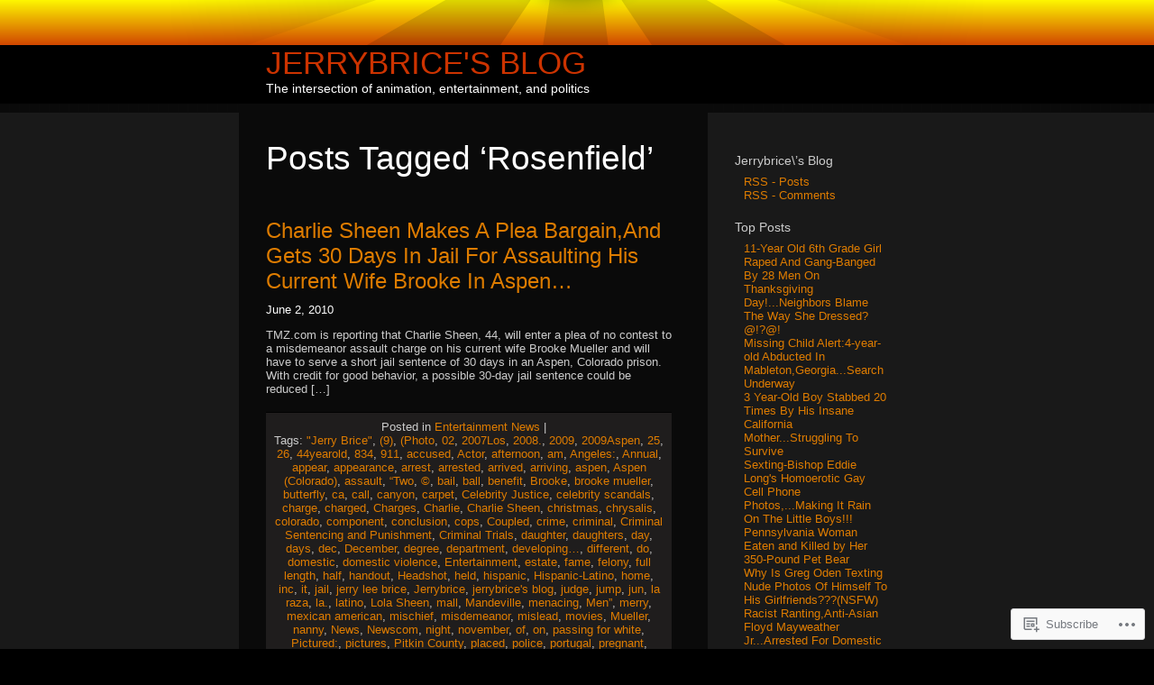

--- FILE ---
content_type: text/html; charset=UTF-8
request_url: https://jerrybrice.wordpress.com/tag/rosenfield/
body_size: 17171
content:
<!DOCTYPE html PUBLIC "-//W3C//DTD XHTML 1.0 Transitional//EN" "http://www.w3.org/TR/xhtml1/DTD/xhtml1-transitional.dtd">
<html xmlns="http://www.w3.org/1999/xhtml" lang="en">
<head profile="http://gmpg.org/xfn/11">

	<meta http-equiv="Content-Type" content="text/html; charset=UTF-8" />

	<title>Rosenfield | Jerrybrice&#039;s Blog</title>

	<link rel="stylesheet" href="https://s0.wp.com/wp-content/themes/pub/sunburn/style.css?m=1741693343i" type="text/css" media="screen" />
	<link rel="pingback" href="https://jerrybrice.wordpress.com/xmlrpc.php" />

	<style type="text/css"> @import url("https://s0.wp.com/wp-content/themes/pub/sunburn/style.css?m=1741693343i"); </style>
	<!--[if gte IE 6]> 	<link rel="stylesheet" href="https://s0.wp.com/wp-content/themes/pub/sunburn/ie.css?m=1220914719i" type="text/css" media="screen" /> <![endif]-->
	<meta name='robots' content='max-image-preview:large' />
<link rel='dns-prefetch' href='//s0.wp.com' />
<link rel="alternate" type="application/rss+xml" title="Jerrybrice&#039;s Blog &raquo; Feed" href="https://jerrybrice.wordpress.com/feed/" />
<link rel="alternate" type="application/rss+xml" title="Jerrybrice&#039;s Blog &raquo; Comments Feed" href="https://jerrybrice.wordpress.com/comments/feed/" />
<link rel="alternate" type="application/rss+xml" title="Jerrybrice&#039;s Blog &raquo; Rosenfield Tag Feed" href="https://jerrybrice.wordpress.com/tag/rosenfield/feed/" />
	<script type="text/javascript">
		/* <![CDATA[ */
		function addLoadEvent(func) {
			var oldonload = window.onload;
			if (typeof window.onload != 'function') {
				window.onload = func;
			} else {
				window.onload = function () {
					oldonload();
					func();
				}
			}
		}
		/* ]]> */
	</script>
	<style id='wp-emoji-styles-inline-css'>

	img.wp-smiley, img.emoji {
		display: inline !important;
		border: none !important;
		box-shadow: none !important;
		height: 1em !important;
		width: 1em !important;
		margin: 0 0.07em !important;
		vertical-align: -0.1em !important;
		background: none !important;
		padding: 0 !important;
	}
/*# sourceURL=wp-emoji-styles-inline-css */
</style>
<link crossorigin='anonymous' rel='stylesheet' id='all-css-2-1' href='/wp-content/plugins/gutenberg-core/v22.4.2/build/styles/block-library/style.min.css?m=1769608164i&cssminify=yes' type='text/css' media='all' />
<style id='wp-block-library-inline-css'>
.has-text-align-justify {
	text-align:justify;
}
.has-text-align-justify{text-align:justify;}

/*# sourceURL=wp-block-library-inline-css */
</style><style id='global-styles-inline-css'>
:root{--wp--preset--aspect-ratio--square: 1;--wp--preset--aspect-ratio--4-3: 4/3;--wp--preset--aspect-ratio--3-4: 3/4;--wp--preset--aspect-ratio--3-2: 3/2;--wp--preset--aspect-ratio--2-3: 2/3;--wp--preset--aspect-ratio--16-9: 16/9;--wp--preset--aspect-ratio--9-16: 9/16;--wp--preset--color--black: #000000;--wp--preset--color--cyan-bluish-gray: #abb8c3;--wp--preset--color--white: #ffffff;--wp--preset--color--pale-pink: #f78da7;--wp--preset--color--vivid-red: #cf2e2e;--wp--preset--color--luminous-vivid-orange: #ff6900;--wp--preset--color--luminous-vivid-amber: #fcb900;--wp--preset--color--light-green-cyan: #7bdcb5;--wp--preset--color--vivid-green-cyan: #00d084;--wp--preset--color--pale-cyan-blue: #8ed1fc;--wp--preset--color--vivid-cyan-blue: #0693e3;--wp--preset--color--vivid-purple: #9b51e0;--wp--preset--gradient--vivid-cyan-blue-to-vivid-purple: linear-gradient(135deg,rgb(6,147,227) 0%,rgb(155,81,224) 100%);--wp--preset--gradient--light-green-cyan-to-vivid-green-cyan: linear-gradient(135deg,rgb(122,220,180) 0%,rgb(0,208,130) 100%);--wp--preset--gradient--luminous-vivid-amber-to-luminous-vivid-orange: linear-gradient(135deg,rgb(252,185,0) 0%,rgb(255,105,0) 100%);--wp--preset--gradient--luminous-vivid-orange-to-vivid-red: linear-gradient(135deg,rgb(255,105,0) 0%,rgb(207,46,46) 100%);--wp--preset--gradient--very-light-gray-to-cyan-bluish-gray: linear-gradient(135deg,rgb(238,238,238) 0%,rgb(169,184,195) 100%);--wp--preset--gradient--cool-to-warm-spectrum: linear-gradient(135deg,rgb(74,234,220) 0%,rgb(151,120,209) 20%,rgb(207,42,186) 40%,rgb(238,44,130) 60%,rgb(251,105,98) 80%,rgb(254,248,76) 100%);--wp--preset--gradient--blush-light-purple: linear-gradient(135deg,rgb(255,206,236) 0%,rgb(152,150,240) 100%);--wp--preset--gradient--blush-bordeaux: linear-gradient(135deg,rgb(254,205,165) 0%,rgb(254,45,45) 50%,rgb(107,0,62) 100%);--wp--preset--gradient--luminous-dusk: linear-gradient(135deg,rgb(255,203,112) 0%,rgb(199,81,192) 50%,rgb(65,88,208) 100%);--wp--preset--gradient--pale-ocean: linear-gradient(135deg,rgb(255,245,203) 0%,rgb(182,227,212) 50%,rgb(51,167,181) 100%);--wp--preset--gradient--electric-grass: linear-gradient(135deg,rgb(202,248,128) 0%,rgb(113,206,126) 100%);--wp--preset--gradient--midnight: linear-gradient(135deg,rgb(2,3,129) 0%,rgb(40,116,252) 100%);--wp--preset--font-size--small: 13px;--wp--preset--font-size--medium: 20px;--wp--preset--font-size--large: 36px;--wp--preset--font-size--x-large: 42px;--wp--preset--font-family--albert-sans: 'Albert Sans', sans-serif;--wp--preset--font-family--alegreya: Alegreya, serif;--wp--preset--font-family--arvo: Arvo, serif;--wp--preset--font-family--bodoni-moda: 'Bodoni Moda', serif;--wp--preset--font-family--bricolage-grotesque: 'Bricolage Grotesque', sans-serif;--wp--preset--font-family--cabin: Cabin, sans-serif;--wp--preset--font-family--chivo: Chivo, sans-serif;--wp--preset--font-family--commissioner: Commissioner, sans-serif;--wp--preset--font-family--cormorant: Cormorant, serif;--wp--preset--font-family--courier-prime: 'Courier Prime', monospace;--wp--preset--font-family--crimson-pro: 'Crimson Pro', serif;--wp--preset--font-family--dm-mono: 'DM Mono', monospace;--wp--preset--font-family--dm-sans: 'DM Sans', sans-serif;--wp--preset--font-family--dm-serif-display: 'DM Serif Display', serif;--wp--preset--font-family--domine: Domine, serif;--wp--preset--font-family--eb-garamond: 'EB Garamond', serif;--wp--preset--font-family--epilogue: Epilogue, sans-serif;--wp--preset--font-family--fahkwang: Fahkwang, sans-serif;--wp--preset--font-family--figtree: Figtree, sans-serif;--wp--preset--font-family--fira-sans: 'Fira Sans', sans-serif;--wp--preset--font-family--fjalla-one: 'Fjalla One', sans-serif;--wp--preset--font-family--fraunces: Fraunces, serif;--wp--preset--font-family--gabarito: Gabarito, system-ui;--wp--preset--font-family--ibm-plex-mono: 'IBM Plex Mono', monospace;--wp--preset--font-family--ibm-plex-sans: 'IBM Plex Sans', sans-serif;--wp--preset--font-family--ibarra-real-nova: 'Ibarra Real Nova', serif;--wp--preset--font-family--instrument-serif: 'Instrument Serif', serif;--wp--preset--font-family--inter: Inter, sans-serif;--wp--preset--font-family--josefin-sans: 'Josefin Sans', sans-serif;--wp--preset--font-family--jost: Jost, sans-serif;--wp--preset--font-family--libre-baskerville: 'Libre Baskerville', serif;--wp--preset--font-family--libre-franklin: 'Libre Franklin', sans-serif;--wp--preset--font-family--literata: Literata, serif;--wp--preset--font-family--lora: Lora, serif;--wp--preset--font-family--merriweather: Merriweather, serif;--wp--preset--font-family--montserrat: Montserrat, sans-serif;--wp--preset--font-family--newsreader: Newsreader, serif;--wp--preset--font-family--noto-sans-mono: 'Noto Sans Mono', sans-serif;--wp--preset--font-family--nunito: Nunito, sans-serif;--wp--preset--font-family--open-sans: 'Open Sans', sans-serif;--wp--preset--font-family--overpass: Overpass, sans-serif;--wp--preset--font-family--pt-serif: 'PT Serif', serif;--wp--preset--font-family--petrona: Petrona, serif;--wp--preset--font-family--piazzolla: Piazzolla, serif;--wp--preset--font-family--playfair-display: 'Playfair Display', serif;--wp--preset--font-family--plus-jakarta-sans: 'Plus Jakarta Sans', sans-serif;--wp--preset--font-family--poppins: Poppins, sans-serif;--wp--preset--font-family--raleway: Raleway, sans-serif;--wp--preset--font-family--roboto: Roboto, sans-serif;--wp--preset--font-family--roboto-slab: 'Roboto Slab', serif;--wp--preset--font-family--rubik: Rubik, sans-serif;--wp--preset--font-family--rufina: Rufina, serif;--wp--preset--font-family--sora: Sora, sans-serif;--wp--preset--font-family--source-sans-3: 'Source Sans 3', sans-serif;--wp--preset--font-family--source-serif-4: 'Source Serif 4', serif;--wp--preset--font-family--space-mono: 'Space Mono', monospace;--wp--preset--font-family--syne: Syne, sans-serif;--wp--preset--font-family--texturina: Texturina, serif;--wp--preset--font-family--urbanist: Urbanist, sans-serif;--wp--preset--font-family--work-sans: 'Work Sans', sans-serif;--wp--preset--spacing--20: 0.44rem;--wp--preset--spacing--30: 0.67rem;--wp--preset--spacing--40: 1rem;--wp--preset--spacing--50: 1.5rem;--wp--preset--spacing--60: 2.25rem;--wp--preset--spacing--70: 3.38rem;--wp--preset--spacing--80: 5.06rem;--wp--preset--shadow--natural: 6px 6px 9px rgba(0, 0, 0, 0.2);--wp--preset--shadow--deep: 12px 12px 50px rgba(0, 0, 0, 0.4);--wp--preset--shadow--sharp: 6px 6px 0px rgba(0, 0, 0, 0.2);--wp--preset--shadow--outlined: 6px 6px 0px -3px rgb(255, 255, 255), 6px 6px rgb(0, 0, 0);--wp--preset--shadow--crisp: 6px 6px 0px rgb(0, 0, 0);}:where(body) { margin: 0; }:where(.is-layout-flex){gap: 0.5em;}:where(.is-layout-grid){gap: 0.5em;}body .is-layout-flex{display: flex;}.is-layout-flex{flex-wrap: wrap;align-items: center;}.is-layout-flex > :is(*, div){margin: 0;}body .is-layout-grid{display: grid;}.is-layout-grid > :is(*, div){margin: 0;}body{padding-top: 0px;padding-right: 0px;padding-bottom: 0px;padding-left: 0px;}:root :where(.wp-element-button, .wp-block-button__link){background-color: #32373c;border-width: 0;color: #fff;font-family: inherit;font-size: inherit;font-style: inherit;font-weight: inherit;letter-spacing: inherit;line-height: inherit;padding-top: calc(0.667em + 2px);padding-right: calc(1.333em + 2px);padding-bottom: calc(0.667em + 2px);padding-left: calc(1.333em + 2px);text-decoration: none;text-transform: inherit;}.has-black-color{color: var(--wp--preset--color--black) !important;}.has-cyan-bluish-gray-color{color: var(--wp--preset--color--cyan-bluish-gray) !important;}.has-white-color{color: var(--wp--preset--color--white) !important;}.has-pale-pink-color{color: var(--wp--preset--color--pale-pink) !important;}.has-vivid-red-color{color: var(--wp--preset--color--vivid-red) !important;}.has-luminous-vivid-orange-color{color: var(--wp--preset--color--luminous-vivid-orange) !important;}.has-luminous-vivid-amber-color{color: var(--wp--preset--color--luminous-vivid-amber) !important;}.has-light-green-cyan-color{color: var(--wp--preset--color--light-green-cyan) !important;}.has-vivid-green-cyan-color{color: var(--wp--preset--color--vivid-green-cyan) !important;}.has-pale-cyan-blue-color{color: var(--wp--preset--color--pale-cyan-blue) !important;}.has-vivid-cyan-blue-color{color: var(--wp--preset--color--vivid-cyan-blue) !important;}.has-vivid-purple-color{color: var(--wp--preset--color--vivid-purple) !important;}.has-black-background-color{background-color: var(--wp--preset--color--black) !important;}.has-cyan-bluish-gray-background-color{background-color: var(--wp--preset--color--cyan-bluish-gray) !important;}.has-white-background-color{background-color: var(--wp--preset--color--white) !important;}.has-pale-pink-background-color{background-color: var(--wp--preset--color--pale-pink) !important;}.has-vivid-red-background-color{background-color: var(--wp--preset--color--vivid-red) !important;}.has-luminous-vivid-orange-background-color{background-color: var(--wp--preset--color--luminous-vivid-orange) !important;}.has-luminous-vivid-amber-background-color{background-color: var(--wp--preset--color--luminous-vivid-amber) !important;}.has-light-green-cyan-background-color{background-color: var(--wp--preset--color--light-green-cyan) !important;}.has-vivid-green-cyan-background-color{background-color: var(--wp--preset--color--vivid-green-cyan) !important;}.has-pale-cyan-blue-background-color{background-color: var(--wp--preset--color--pale-cyan-blue) !important;}.has-vivid-cyan-blue-background-color{background-color: var(--wp--preset--color--vivid-cyan-blue) !important;}.has-vivid-purple-background-color{background-color: var(--wp--preset--color--vivid-purple) !important;}.has-black-border-color{border-color: var(--wp--preset--color--black) !important;}.has-cyan-bluish-gray-border-color{border-color: var(--wp--preset--color--cyan-bluish-gray) !important;}.has-white-border-color{border-color: var(--wp--preset--color--white) !important;}.has-pale-pink-border-color{border-color: var(--wp--preset--color--pale-pink) !important;}.has-vivid-red-border-color{border-color: var(--wp--preset--color--vivid-red) !important;}.has-luminous-vivid-orange-border-color{border-color: var(--wp--preset--color--luminous-vivid-orange) !important;}.has-luminous-vivid-amber-border-color{border-color: var(--wp--preset--color--luminous-vivid-amber) !important;}.has-light-green-cyan-border-color{border-color: var(--wp--preset--color--light-green-cyan) !important;}.has-vivid-green-cyan-border-color{border-color: var(--wp--preset--color--vivid-green-cyan) !important;}.has-pale-cyan-blue-border-color{border-color: var(--wp--preset--color--pale-cyan-blue) !important;}.has-vivid-cyan-blue-border-color{border-color: var(--wp--preset--color--vivid-cyan-blue) !important;}.has-vivid-purple-border-color{border-color: var(--wp--preset--color--vivid-purple) !important;}.has-vivid-cyan-blue-to-vivid-purple-gradient-background{background: var(--wp--preset--gradient--vivid-cyan-blue-to-vivid-purple) !important;}.has-light-green-cyan-to-vivid-green-cyan-gradient-background{background: var(--wp--preset--gradient--light-green-cyan-to-vivid-green-cyan) !important;}.has-luminous-vivid-amber-to-luminous-vivid-orange-gradient-background{background: var(--wp--preset--gradient--luminous-vivid-amber-to-luminous-vivid-orange) !important;}.has-luminous-vivid-orange-to-vivid-red-gradient-background{background: var(--wp--preset--gradient--luminous-vivid-orange-to-vivid-red) !important;}.has-very-light-gray-to-cyan-bluish-gray-gradient-background{background: var(--wp--preset--gradient--very-light-gray-to-cyan-bluish-gray) !important;}.has-cool-to-warm-spectrum-gradient-background{background: var(--wp--preset--gradient--cool-to-warm-spectrum) !important;}.has-blush-light-purple-gradient-background{background: var(--wp--preset--gradient--blush-light-purple) !important;}.has-blush-bordeaux-gradient-background{background: var(--wp--preset--gradient--blush-bordeaux) !important;}.has-luminous-dusk-gradient-background{background: var(--wp--preset--gradient--luminous-dusk) !important;}.has-pale-ocean-gradient-background{background: var(--wp--preset--gradient--pale-ocean) !important;}.has-electric-grass-gradient-background{background: var(--wp--preset--gradient--electric-grass) !important;}.has-midnight-gradient-background{background: var(--wp--preset--gradient--midnight) !important;}.has-small-font-size{font-size: var(--wp--preset--font-size--small) !important;}.has-medium-font-size{font-size: var(--wp--preset--font-size--medium) !important;}.has-large-font-size{font-size: var(--wp--preset--font-size--large) !important;}.has-x-large-font-size{font-size: var(--wp--preset--font-size--x-large) !important;}.has-albert-sans-font-family{font-family: var(--wp--preset--font-family--albert-sans) !important;}.has-alegreya-font-family{font-family: var(--wp--preset--font-family--alegreya) !important;}.has-arvo-font-family{font-family: var(--wp--preset--font-family--arvo) !important;}.has-bodoni-moda-font-family{font-family: var(--wp--preset--font-family--bodoni-moda) !important;}.has-bricolage-grotesque-font-family{font-family: var(--wp--preset--font-family--bricolage-grotesque) !important;}.has-cabin-font-family{font-family: var(--wp--preset--font-family--cabin) !important;}.has-chivo-font-family{font-family: var(--wp--preset--font-family--chivo) !important;}.has-commissioner-font-family{font-family: var(--wp--preset--font-family--commissioner) !important;}.has-cormorant-font-family{font-family: var(--wp--preset--font-family--cormorant) !important;}.has-courier-prime-font-family{font-family: var(--wp--preset--font-family--courier-prime) !important;}.has-crimson-pro-font-family{font-family: var(--wp--preset--font-family--crimson-pro) !important;}.has-dm-mono-font-family{font-family: var(--wp--preset--font-family--dm-mono) !important;}.has-dm-sans-font-family{font-family: var(--wp--preset--font-family--dm-sans) !important;}.has-dm-serif-display-font-family{font-family: var(--wp--preset--font-family--dm-serif-display) !important;}.has-domine-font-family{font-family: var(--wp--preset--font-family--domine) !important;}.has-eb-garamond-font-family{font-family: var(--wp--preset--font-family--eb-garamond) !important;}.has-epilogue-font-family{font-family: var(--wp--preset--font-family--epilogue) !important;}.has-fahkwang-font-family{font-family: var(--wp--preset--font-family--fahkwang) !important;}.has-figtree-font-family{font-family: var(--wp--preset--font-family--figtree) !important;}.has-fira-sans-font-family{font-family: var(--wp--preset--font-family--fira-sans) !important;}.has-fjalla-one-font-family{font-family: var(--wp--preset--font-family--fjalla-one) !important;}.has-fraunces-font-family{font-family: var(--wp--preset--font-family--fraunces) !important;}.has-gabarito-font-family{font-family: var(--wp--preset--font-family--gabarito) !important;}.has-ibm-plex-mono-font-family{font-family: var(--wp--preset--font-family--ibm-plex-mono) !important;}.has-ibm-plex-sans-font-family{font-family: var(--wp--preset--font-family--ibm-plex-sans) !important;}.has-ibarra-real-nova-font-family{font-family: var(--wp--preset--font-family--ibarra-real-nova) !important;}.has-instrument-serif-font-family{font-family: var(--wp--preset--font-family--instrument-serif) !important;}.has-inter-font-family{font-family: var(--wp--preset--font-family--inter) !important;}.has-josefin-sans-font-family{font-family: var(--wp--preset--font-family--josefin-sans) !important;}.has-jost-font-family{font-family: var(--wp--preset--font-family--jost) !important;}.has-libre-baskerville-font-family{font-family: var(--wp--preset--font-family--libre-baskerville) !important;}.has-libre-franklin-font-family{font-family: var(--wp--preset--font-family--libre-franklin) !important;}.has-literata-font-family{font-family: var(--wp--preset--font-family--literata) !important;}.has-lora-font-family{font-family: var(--wp--preset--font-family--lora) !important;}.has-merriweather-font-family{font-family: var(--wp--preset--font-family--merriweather) !important;}.has-montserrat-font-family{font-family: var(--wp--preset--font-family--montserrat) !important;}.has-newsreader-font-family{font-family: var(--wp--preset--font-family--newsreader) !important;}.has-noto-sans-mono-font-family{font-family: var(--wp--preset--font-family--noto-sans-mono) !important;}.has-nunito-font-family{font-family: var(--wp--preset--font-family--nunito) !important;}.has-open-sans-font-family{font-family: var(--wp--preset--font-family--open-sans) !important;}.has-overpass-font-family{font-family: var(--wp--preset--font-family--overpass) !important;}.has-pt-serif-font-family{font-family: var(--wp--preset--font-family--pt-serif) !important;}.has-petrona-font-family{font-family: var(--wp--preset--font-family--petrona) !important;}.has-piazzolla-font-family{font-family: var(--wp--preset--font-family--piazzolla) !important;}.has-playfair-display-font-family{font-family: var(--wp--preset--font-family--playfair-display) !important;}.has-plus-jakarta-sans-font-family{font-family: var(--wp--preset--font-family--plus-jakarta-sans) !important;}.has-poppins-font-family{font-family: var(--wp--preset--font-family--poppins) !important;}.has-raleway-font-family{font-family: var(--wp--preset--font-family--raleway) !important;}.has-roboto-font-family{font-family: var(--wp--preset--font-family--roboto) !important;}.has-roboto-slab-font-family{font-family: var(--wp--preset--font-family--roboto-slab) !important;}.has-rubik-font-family{font-family: var(--wp--preset--font-family--rubik) !important;}.has-rufina-font-family{font-family: var(--wp--preset--font-family--rufina) !important;}.has-sora-font-family{font-family: var(--wp--preset--font-family--sora) !important;}.has-source-sans-3-font-family{font-family: var(--wp--preset--font-family--source-sans-3) !important;}.has-source-serif-4-font-family{font-family: var(--wp--preset--font-family--source-serif-4) !important;}.has-space-mono-font-family{font-family: var(--wp--preset--font-family--space-mono) !important;}.has-syne-font-family{font-family: var(--wp--preset--font-family--syne) !important;}.has-texturina-font-family{font-family: var(--wp--preset--font-family--texturina) !important;}.has-urbanist-font-family{font-family: var(--wp--preset--font-family--urbanist) !important;}.has-work-sans-font-family{font-family: var(--wp--preset--font-family--work-sans) !important;}
/*# sourceURL=global-styles-inline-css */
</style>

<style id='classic-theme-styles-inline-css'>
.wp-block-button__link{background-color:#32373c;border-radius:9999px;box-shadow:none;color:#fff;font-size:1.125em;padding:calc(.667em + 2px) calc(1.333em + 2px);text-decoration:none}.wp-block-file__button{background:#32373c;color:#fff}.wp-block-accordion-heading{margin:0}.wp-block-accordion-heading__toggle{background-color:inherit!important;color:inherit!important}.wp-block-accordion-heading__toggle:not(:focus-visible){outline:none}.wp-block-accordion-heading__toggle:focus,.wp-block-accordion-heading__toggle:hover{background-color:inherit!important;border:none;box-shadow:none;color:inherit;padding:var(--wp--preset--spacing--20,1em) 0;text-decoration:none}.wp-block-accordion-heading__toggle:focus-visible{outline:auto;outline-offset:0}
/*# sourceURL=/wp-content/plugins/gutenberg-core/v22.4.2/build/styles/block-library/classic.min.css */
</style>
<link crossorigin='anonymous' rel='stylesheet' id='all-css-4-1' href='/_static/??-eJx9j8EOwiAMhl/IQphG58H4LIxVRCkQylx8e7uLzssuTf/m+5pWzwVcTg1T0yVOPiTWLg8xuyfrTpleGeBAJSJUfKmDHgO3LwHc3hGVY97p1SKa4Lerosyp2LYQhGOwGJEE29LmIg4MQ6nIDFIpTATtLiJveRXlMC+t10Kt4pbkMYO8Y1vI6S/ALdpQF/VKF3PsTb/vuvPp8QGGwHIv&cssminify=yes' type='text/css' media='all' />
<style id='jetpack-global-styles-frontend-style-inline-css'>
:root { --font-headings: unset; --font-base: unset; --font-headings-default: -apple-system,BlinkMacSystemFont,"Segoe UI",Roboto,Oxygen-Sans,Ubuntu,Cantarell,"Helvetica Neue",sans-serif; --font-base-default: -apple-system,BlinkMacSystemFont,"Segoe UI",Roboto,Oxygen-Sans,Ubuntu,Cantarell,"Helvetica Neue",sans-serif;}
/*# sourceURL=jetpack-global-styles-frontend-style-inline-css */
</style>
<link crossorigin='anonymous' rel='stylesheet' id='all-css-6-1' href='/wp-content/themes/h4/global.css?m=1420737423i&cssminify=yes' type='text/css' media='all' />
<script type="text/javascript" id="wpcom-actionbar-placeholder-js-extra">
/* <![CDATA[ */
var actionbardata = {"siteID":"9671072","postID":"0","siteURL":"https://jerrybrice.wordpress.com","xhrURL":"https://jerrybrice.wordpress.com/wp-admin/admin-ajax.php","nonce":"5052146ce4","isLoggedIn":"","statusMessage":"","subsEmailDefault":"instantly","proxyScriptUrl":"https://s0.wp.com/wp-content/js/wpcom-proxy-request.js?m=1513050504i&amp;ver=20211021","i18n":{"followedText":"New posts from this site will now appear in your \u003Ca href=\"https://wordpress.com/reader\"\u003EReader\u003C/a\u003E","foldBar":"Collapse this bar","unfoldBar":"Expand this bar","shortLinkCopied":"Shortlink copied to clipboard."}};
//# sourceURL=wpcom-actionbar-placeholder-js-extra
/* ]]> */
</script>
<script type="text/javascript" id="jetpack-mu-wpcom-settings-js-before">
/* <![CDATA[ */
var JETPACK_MU_WPCOM_SETTINGS = {"assetsUrl":"https://s0.wp.com/wp-content/mu-plugins/jetpack-mu-wpcom-plugin/sun/jetpack_vendor/automattic/jetpack-mu-wpcom/src/build/"};
//# sourceURL=jetpack-mu-wpcom-settings-js-before
/* ]]> */
</script>
<script crossorigin='anonymous' type='text/javascript'  src='/wp-content/js/rlt-proxy.js?m=1720530689i'></script>
<script type="text/javascript" id="rlt-proxy-js-after">
/* <![CDATA[ */
	rltInitialize( {"token":null,"iframeOrigins":["https:\/\/widgets.wp.com"]} );
//# sourceURL=rlt-proxy-js-after
/* ]]> */
</script>
<link rel="EditURI" type="application/rsd+xml" title="RSD" href="https://jerrybrice.wordpress.com/xmlrpc.php?rsd" />
<meta name="generator" content="WordPress.com" />

<!-- Jetpack Open Graph Tags -->
<meta property="og:type" content="website" />
<meta property="og:title" content="Rosenfield &#8211; Jerrybrice&#039;s Blog" />
<meta property="og:url" content="https://jerrybrice.wordpress.com/tag/rosenfield/" />
<meta property="og:site_name" content="Jerrybrice&#039;s Blog" />
<meta property="og:image" content="https://s0.wp.com/i/blank.jpg?m=1383295312i" />
<meta property="og:image:width" content="200" />
<meta property="og:image:height" content="200" />
<meta property="og:image:alt" content="" />
<meta property="og:locale" content="en_US" />
<meta property="fb:app_id" content="249643311490" />

<!-- End Jetpack Open Graph Tags -->
<link rel="shortcut icon" type="image/x-icon" href="https://s0.wp.com/i/favicon.ico?m=1713425267i" sizes="16x16 24x24 32x32 48x48" />
<link rel="icon" type="image/x-icon" href="https://s0.wp.com/i/favicon.ico?m=1713425267i" sizes="16x16 24x24 32x32 48x48" />
<link rel="apple-touch-icon" href="https://s0.wp.com/i/webclip.png?m=1713868326i" />
<link rel='openid.server' href='https://jerrybrice.wordpress.com/?openidserver=1' />
<link rel='openid.delegate' href='https://jerrybrice.wordpress.com/' />
<link rel="search" type="application/opensearchdescription+xml" href="https://jerrybrice.wordpress.com/osd.xml" title="Jerrybrice&#039;s Blog" />
<link rel="search" type="application/opensearchdescription+xml" href="https://s1.wp.com/opensearch.xml" title="WordPress.com" />
		<style id="wpcom-hotfix-masterbar-style">
			@media screen and (min-width: 783px) {
				#wpadminbar .quicklinks li#wp-admin-bar-my-account.with-avatar > a img {
					margin-top: 5px;
				}
			}
		</style>
		<meta name="description" content="Posts about Rosenfield written by jerrybrice" />
<link crossorigin='anonymous' rel='stylesheet' id='all-css-0-3' href='/_static/??-eJyNzMsKAjEMheEXshPqBXUhPoo4bRgytmkwCYNvbwdm487d+eDwwyIhNTZkg+pBik/ECjOaPNNrM6gz1Ja9oMJCeUJTsCZBmval9ik4JNUd/F17ECcYnUruHDW9SYxa//5oqMRr+F5v8Xw6XC/xGPfzF3aEQ7Q=&cssminify=yes' type='text/css' media='all' />
</head>
<body class="archive tag tag-rosenfield tag-17531232 wp-theme-pubsunburn customizer-styles-applied jetpack-reblog-enabled">

	<div id="bg_maker">
	
		<div id="wrapper">

			<div id="header_sun"></div>

			<div id="header_text">
				<h1><a href="https://jerrybrice.wordpress.com/">Jerrybrice&#039;s Blog</a><br />
				<span class="description">The intersection of animation, entertainment, and politics</span></h1>
			</div>

	<div id="content" class="sanda">

		
						<h2 class="pagetitle">Posts Tagged &lsquo;<span>Rosenfield</span>&rsquo;</h2>

 	  	

		<div class="navigation">
			<div class="alignleft"></div>
			<div class="alignright"></div>
		</div>

				<div class="post-3786 post type-post status-publish format-standard hentry category-entertainment-news tag-jerry-brice tag-54961 tag-photo tag-71578 tag-2007los tag-18856 tag-63415 tag-2009aspen tag-97748 tag-249875 tag-44yearold tag-2594392 tag-8239 tag-accused tag-actor tag-afternoon tag-am tag-angeles tag-annual tag-appear tag-appearance tag-arrest tag-arrested tag-arrived tag-arriving tag-aspen tag-aspen-colorado tag-assault tag-two tag-33852 tag-bail tag-ball tag-benefit tag-brooke tag-brooke-mueller tag-butterfly tag-ca tag-call tag-canyon tag-carpet tag-celebrity-justice tag-celebrity-scandals tag-charge tag-charged tag-charges tag-charlie tag-charlie-sheen tag-christmas tag-chrysalis tag-colorado tag-component tag-conclusion tag-cops tag-coupled tag-crime tag-criminal tag-criminal-sentencing-and-punishment tag-criminal-trials tag-daughter tag-daughters tag-day tag-days tag-dec tag-december tag-degree tag-department tag-developing tag-different tag-do tag-domestic tag-domestic-violence tag-entertainment tag-estate tag-fame tag-felony tag-full-length tag-half tag-handout tag-headshot tag-held tag-hispanic tag-hispanic-latino tag-home tag-inc tag-it tag-jail tag-jerry-lee-brice tag-jerrybrice tag-jerrybrices-blog tag-judge tag-jump tag-jun tag-la-raza tag-la tag-latino tag-lola-sheen tag-mall tag-mandeville tag-menacing tag-men tag-merry tag-mexican-american tag-mischief tag-misdemeanor tag-mislead tag-movies tag-mueller tag-nanny tag-news tag-newscom tag-night tag-november tag-of tag-on tag-passing-for-white tag-pictured tag-pictures tag-pitkin-county tag-placed tag-police tag-portugal tag-pregnant tag-private tag-publicist tag-reality tag-red tag-released tag-responded tag-return tag-rosenfield tag-sam-sheen tag-say tag-says tag-scandals tag-second tag-seconddegree tag-seen tag-sheen tag-sheens tag-shopping tag-shoving tag-sight tag-sixth tag-stan tag-star tag-story tag-sunday tag-suspicions tag-the tag-the-aspen-times tag-three tag-today tag-two-and-a-half-men tag-upcoming tag-upiaspen tag-urban-crime tag-usa tag-usacharlie tag-violence tag-wasnt tag-when tag-wife tag-zkpa tag-zumapress">
				<h3 id="post-3786"><a href="https://jerrybrice.wordpress.com/2010/06/02/charlie-sheen-makes-a-plea-bargainand-gets-30-days-in-jail-for-assaulting-his-current-wife-brooke-in-aspen/" rel="bookmark">Charlie Sheen Makes A Plea Bargain,And Gets 30 Days In Jail For Assaulting His Current Wife Brooke In&nbsp;Aspen&#8230;</a></h3>
				<small>June 2, 2010</small>

				<div class="entry">
					<p>TMZ.com is reporting that Charlie Sheen, 44, will enter a plea of no contest to a misdemeanor assault charge on his current wife Brooke Mueller and will have to serve a short jail sentence of 30 days in an Aspen, Colorado prison. With credit for good behavior, a possible 30-day jail sentence could be reduced [&hellip;]</p>
				</div>

				<p class="postmetadata">
					Posted in <a href="https://jerrybrice.wordpress.com/category/entertainment-news/" rel="category tag">Entertainment News</a>&nbsp;|&nbsp;
					&nbsp;
					<br />
					Tags: <a href="https://jerrybrice.wordpress.com/tag/jerry-brice/" rel="tag">"Jerry Brice"</a>, <a href="https://jerrybrice.wordpress.com/tag/9/" rel="tag">(9)</a>, <a href="https://jerrybrice.wordpress.com/tag/photo/" rel="tag">(Photo</a>, <a href="https://jerrybrice.wordpress.com/tag/02/" rel="tag">02</a>, <a href="https://jerrybrice.wordpress.com/tag/2007los/" rel="tag">2007Los</a>, <a href="https://jerrybrice.wordpress.com/tag/2008/" rel="tag">2008.</a>, <a href="https://jerrybrice.wordpress.com/tag/2009/" rel="tag">2009</a>, <a href="https://jerrybrice.wordpress.com/tag/2009aspen/" rel="tag">2009Aspen</a>, <a href="https://jerrybrice.wordpress.com/tag/25/" rel="tag">25</a>, <a href="https://jerrybrice.wordpress.com/tag/26/" rel="tag">26</a>, <a href="https://jerrybrice.wordpress.com/tag/44yearold/" rel="tag">44yearold</a>, <a href="https://jerrybrice.wordpress.com/tag/834/" rel="tag">834</a>, <a href="https://jerrybrice.wordpress.com/tag/911/" rel="tag">911</a>, <a href="https://jerrybrice.wordpress.com/tag/accused/" rel="tag">accused</a>, <a href="https://jerrybrice.wordpress.com/tag/actor/" rel="tag">Actor</a>, <a href="https://jerrybrice.wordpress.com/tag/afternoon/" rel="tag">afternoon</a>, <a href="https://jerrybrice.wordpress.com/tag/am/" rel="tag">am</a>, <a href="https://jerrybrice.wordpress.com/tag/angeles/" rel="tag">Angeles:</a>, <a href="https://jerrybrice.wordpress.com/tag/annual/" rel="tag">Annual</a>, <a href="https://jerrybrice.wordpress.com/tag/appear/" rel="tag">appear</a>, <a href="https://jerrybrice.wordpress.com/tag/appearance/" rel="tag">appearance</a>, <a href="https://jerrybrice.wordpress.com/tag/arrest/" rel="tag">arrest</a>, <a href="https://jerrybrice.wordpress.com/tag/arrested/" rel="tag">arrested</a>, <a href="https://jerrybrice.wordpress.com/tag/arrived/" rel="tag">arrived</a>, <a href="https://jerrybrice.wordpress.com/tag/arriving/" rel="tag">arriving</a>, <a href="https://jerrybrice.wordpress.com/tag/aspen/" rel="tag">aspen</a>, <a href="https://jerrybrice.wordpress.com/tag/aspen-colorado/" rel="tag">Aspen (Colorado)</a>, <a href="https://jerrybrice.wordpress.com/tag/assault/" rel="tag">assault</a>, <a href="https://jerrybrice.wordpress.com/tag/%e2%80%9ctwo/" rel="tag">“Two</a>, <a href="https://jerrybrice.wordpress.com/tag/%c2%a9/" rel="tag">©</a>, <a href="https://jerrybrice.wordpress.com/tag/bail/" rel="tag">bail</a>, <a href="https://jerrybrice.wordpress.com/tag/ball/" rel="tag">ball</a>, <a href="https://jerrybrice.wordpress.com/tag/benefit/" rel="tag">benefit</a>, <a href="https://jerrybrice.wordpress.com/tag/brooke/" rel="tag">Brooke</a>, <a href="https://jerrybrice.wordpress.com/tag/brooke-mueller/" rel="tag">brooke mueller</a>, <a href="https://jerrybrice.wordpress.com/tag/butterfly/" rel="tag">butterfly</a>, <a href="https://jerrybrice.wordpress.com/tag/ca/" rel="tag">ca</a>, <a href="https://jerrybrice.wordpress.com/tag/call/" rel="tag">call</a>, <a href="https://jerrybrice.wordpress.com/tag/canyon/" rel="tag">canyon</a>, <a href="https://jerrybrice.wordpress.com/tag/carpet/" rel="tag">carpet</a>, <a href="https://jerrybrice.wordpress.com/tag/celebrity-justice/" rel="tag">Celebrity Justice</a>, <a href="https://jerrybrice.wordpress.com/tag/celebrity-scandals/" rel="tag">celebrity scandals</a>, <a href="https://jerrybrice.wordpress.com/tag/charge/" rel="tag">charge</a>, <a href="https://jerrybrice.wordpress.com/tag/charged/" rel="tag">charged</a>, <a href="https://jerrybrice.wordpress.com/tag/charges/" rel="tag">Charges</a>, <a href="https://jerrybrice.wordpress.com/tag/charlie/" rel="tag">Charlie</a>, <a href="https://jerrybrice.wordpress.com/tag/charlie-sheen/" rel="tag">Charlie Sheen</a>, <a href="https://jerrybrice.wordpress.com/tag/christmas/" rel="tag">christmas</a>, <a href="https://jerrybrice.wordpress.com/tag/chrysalis/" rel="tag">chrysalis</a>, <a href="https://jerrybrice.wordpress.com/tag/colorado/" rel="tag">colorado</a>, <a href="https://jerrybrice.wordpress.com/tag/component/" rel="tag">component</a>, <a href="https://jerrybrice.wordpress.com/tag/conclusion/" rel="tag">conclusion</a>, <a href="https://jerrybrice.wordpress.com/tag/cops/" rel="tag">cops</a>, <a href="https://jerrybrice.wordpress.com/tag/coupled/" rel="tag">Coupled</a>, <a href="https://jerrybrice.wordpress.com/tag/crime/" rel="tag">crime</a>, <a href="https://jerrybrice.wordpress.com/tag/criminal/" rel="tag">criminal</a>, <a href="https://jerrybrice.wordpress.com/tag/criminal-sentencing-and-punishment/" rel="tag">Criminal Sentencing and Punishment</a>, <a href="https://jerrybrice.wordpress.com/tag/criminal-trials/" rel="tag">Criminal Trials</a>, <a href="https://jerrybrice.wordpress.com/tag/daughter/" rel="tag">daughter</a>, <a href="https://jerrybrice.wordpress.com/tag/daughters/" rel="tag">daughters</a>, <a href="https://jerrybrice.wordpress.com/tag/day/" rel="tag">day</a>, <a href="https://jerrybrice.wordpress.com/tag/days/" rel="tag">days</a>, <a href="https://jerrybrice.wordpress.com/tag/dec/" rel="tag">dec</a>, <a href="https://jerrybrice.wordpress.com/tag/december/" rel="tag">December</a>, <a href="https://jerrybrice.wordpress.com/tag/degree/" rel="tag">degree</a>, <a href="https://jerrybrice.wordpress.com/tag/department/" rel="tag">department</a>, <a href="https://jerrybrice.wordpress.com/tag/developing%e2%80%a6/" rel="tag">developing…</a>, <a href="https://jerrybrice.wordpress.com/tag/different/" rel="tag">different</a>, <a href="https://jerrybrice.wordpress.com/tag/do/" rel="tag">do</a>, <a href="https://jerrybrice.wordpress.com/tag/domestic/" rel="tag">domestic</a>, <a href="https://jerrybrice.wordpress.com/tag/domestic-violence/" rel="tag">domestic violence</a>, <a href="https://jerrybrice.wordpress.com/tag/entertainment/" rel="tag">Entertainment</a>, <a href="https://jerrybrice.wordpress.com/tag/estate/" rel="tag">estate</a>, <a href="https://jerrybrice.wordpress.com/tag/fame/" rel="tag">fame</a>, <a href="https://jerrybrice.wordpress.com/tag/felony/" rel="tag">felony</a>, <a href="https://jerrybrice.wordpress.com/tag/full-length/" rel="tag">full length</a>, <a href="https://jerrybrice.wordpress.com/tag/half/" rel="tag">half</a>, <a href="https://jerrybrice.wordpress.com/tag/handout/" rel="tag">handout</a>, <a href="https://jerrybrice.wordpress.com/tag/headshot/" rel="tag">Headshot</a>, <a href="https://jerrybrice.wordpress.com/tag/held/" rel="tag">held</a>, <a href="https://jerrybrice.wordpress.com/tag/hispanic/" rel="tag">hispanic</a>, <a href="https://jerrybrice.wordpress.com/tag/hispanic-latino/" rel="tag">Hispanic-Latino</a>, <a href="https://jerrybrice.wordpress.com/tag/home/" rel="tag">home</a>, <a href="https://jerrybrice.wordpress.com/tag/inc/" rel="tag">inc</a>, <a href="https://jerrybrice.wordpress.com/tag/it/" rel="tag">it</a>, <a href="https://jerrybrice.wordpress.com/tag/jail/" rel="tag">jail</a>, <a href="https://jerrybrice.wordpress.com/tag/jerry-lee-brice/" rel="tag">jerry lee brice</a>, <a href="https://jerrybrice.wordpress.com/tag/jerrybrice/" rel="tag">Jerrybrice</a>, <a href="https://jerrybrice.wordpress.com/tag/jerrybrices-blog/" rel="tag">jerrybrice's blog</a>, <a href="https://jerrybrice.wordpress.com/tag/judge/" rel="tag">judge</a>, <a href="https://jerrybrice.wordpress.com/tag/jump/" rel="tag">jump</a>, <a href="https://jerrybrice.wordpress.com/tag/jun/" rel="tag">jun</a>, <a href="https://jerrybrice.wordpress.com/tag/la-raza/" rel="tag">la raza</a>, <a href="https://jerrybrice.wordpress.com/tag/la/" rel="tag">la.</a>, <a href="https://jerrybrice.wordpress.com/tag/latino/" rel="tag">latino</a>, <a href="https://jerrybrice.wordpress.com/tag/lola-sheen/" rel="tag">Lola Sheen</a>, <a href="https://jerrybrice.wordpress.com/tag/mall/" rel="tag">mall</a>, <a href="https://jerrybrice.wordpress.com/tag/mandeville/" rel="tag">Mandeville</a>, <a href="https://jerrybrice.wordpress.com/tag/menacing/" rel="tag">menacing</a>, <a href="https://jerrybrice.wordpress.com/tag/men%e2%80%9d/" rel="tag">Men”</a>, <a href="https://jerrybrice.wordpress.com/tag/merry/" rel="tag">merry</a>, <a href="https://jerrybrice.wordpress.com/tag/mexican-american/" rel="tag">mexican american</a>, <a href="https://jerrybrice.wordpress.com/tag/mischief/" rel="tag">mischief</a>, <a href="https://jerrybrice.wordpress.com/tag/misdemeanor/" rel="tag">misdemeanor</a>, <a href="https://jerrybrice.wordpress.com/tag/mislead/" rel="tag">mislead</a>, <a href="https://jerrybrice.wordpress.com/tag/movies/" rel="tag">movies</a>, <a href="https://jerrybrice.wordpress.com/tag/mueller/" rel="tag">Mueller</a>, <a href="https://jerrybrice.wordpress.com/tag/nanny/" rel="tag">nanny</a>, <a href="https://jerrybrice.wordpress.com/tag/news/" rel="tag">News</a>, <a href="https://jerrybrice.wordpress.com/tag/newscom/" rel="tag">Newscom</a>, <a href="https://jerrybrice.wordpress.com/tag/night/" rel="tag">night</a>, <a href="https://jerrybrice.wordpress.com/tag/november/" rel="tag">november</a>, <a href="https://jerrybrice.wordpress.com/tag/of/" rel="tag">of</a>, <a href="https://jerrybrice.wordpress.com/tag/on/" rel="tag">on</a>, <a href="https://jerrybrice.wordpress.com/tag/passing-for-white/" rel="tag">passing for white</a>, <a href="https://jerrybrice.wordpress.com/tag/pictured/" rel="tag">Pictured:</a>, <a href="https://jerrybrice.wordpress.com/tag/pictures/" rel="tag">pictures</a>, <a href="https://jerrybrice.wordpress.com/tag/pitkin-county/" rel="tag">Pitkin County</a>, <a href="https://jerrybrice.wordpress.com/tag/placed/" rel="tag">placed</a>, <a href="https://jerrybrice.wordpress.com/tag/police/" rel="tag">police</a>, <a href="https://jerrybrice.wordpress.com/tag/portugal/" rel="tag">portugal</a>, <a href="https://jerrybrice.wordpress.com/tag/pregnant/" rel="tag">pregnant</a>, <a href="https://jerrybrice.wordpress.com/tag/private/" rel="tag">private</a>, <a href="https://jerrybrice.wordpress.com/tag/publicist/" rel="tag">Publicist</a>, <a href="https://jerrybrice.wordpress.com/tag/reality/" rel="tag">reality</a>, <a href="https://jerrybrice.wordpress.com/tag/red/" rel="tag">red</a>, <a href="https://jerrybrice.wordpress.com/tag/released/" rel="tag">released</a>, <a href="https://jerrybrice.wordpress.com/tag/responded/" rel="tag">responded</a>, <a href="https://jerrybrice.wordpress.com/tag/return/" rel="tag">Return</a>, <a href="https://jerrybrice.wordpress.com/tag/rosenfield/" rel="tag">Rosenfield</a>, <a href="https://jerrybrice.wordpress.com/tag/sam-sheen/" rel="tag">Sam Sheen</a>, <a href="https://jerrybrice.wordpress.com/tag/say/" rel="tag">say</a>, <a href="https://jerrybrice.wordpress.com/tag/says/" rel="tag">Says</a>, <a href="https://jerrybrice.wordpress.com/tag/scandals/" rel="tag">Scandals</a>, <a href="https://jerrybrice.wordpress.com/tag/second/" rel="tag">second</a>, <a href="https://jerrybrice.wordpress.com/tag/seconddegree/" rel="tag">seconddegree</a>, <a href="https://jerrybrice.wordpress.com/tag/seen/" rel="tag">seen</a>, <a href="https://jerrybrice.wordpress.com/tag/sheen/" rel="tag">sheen</a>, <a href="https://jerrybrice.wordpress.com/tag/sheens/" rel="tag">Sheen's</a>, <a href="https://jerrybrice.wordpress.com/tag/shopping/" rel="tag">shopping</a>, <a href="https://jerrybrice.wordpress.com/tag/shoving/" rel="tag">shoving</a>, <a href="https://jerrybrice.wordpress.com/tag/sight/" rel="tag">sight</a>, <a href="https://jerrybrice.wordpress.com/tag/sixth/" rel="tag">sixth</a>, <a href="https://jerrybrice.wordpress.com/tag/stan/" rel="tag">stan</a>, <a href="https://jerrybrice.wordpress.com/tag/star/" rel="tag">star</a>, <a href="https://jerrybrice.wordpress.com/tag/story/" rel="tag">story</a>, <a href="https://jerrybrice.wordpress.com/tag/sunday/" rel="tag">sunday</a>, <a href="https://jerrybrice.wordpress.com/tag/suspicions/" rel="tag">Suspicions</a>, <a href="https://jerrybrice.wordpress.com/tag/the/" rel="tag">the</a>, <a href="https://jerrybrice.wordpress.com/tag/the-aspen-times/" rel="tag">The Aspen Times</a>, <a href="https://jerrybrice.wordpress.com/tag/three/" rel="tag">three</a>, <a href="https://jerrybrice.wordpress.com/tag/today/" rel="tag">Today</a>, <a href="https://jerrybrice.wordpress.com/tag/two/" rel="tag">two</a>, <a href="https://jerrybrice.wordpress.com/tag/two-and-a-half-men/" rel="tag">two and a half men</a>, <a href="https://jerrybrice.wordpress.com/tag/upcoming/" rel="tag">upcoming</a>, <a href="https://jerrybrice.wordpress.com/tag/upiaspen/" rel="tag">UPI/Aspen</a>, <a href="https://jerrybrice.wordpress.com/tag/urban-crime/" rel="tag">urban crime</a>, <a href="https://jerrybrice.wordpress.com/tag/usa/" rel="tag">USA</a>, <a href="https://jerrybrice.wordpress.com/tag/usacharlie/" rel="tag">USACHARLIE</a>, <a href="https://jerrybrice.wordpress.com/tag/violence/" rel="tag">violence</a>, <a href="https://jerrybrice.wordpress.com/tag/wasn%e2%80%99t/" rel="tag">wasn’t</a>, <a href="https://jerrybrice.wordpress.com/tag/when/" rel="tag">when</a>, <a href="https://jerrybrice.wordpress.com/tag/wife/" rel="tag">wife</a>, <a href="https://jerrybrice.wordpress.com/tag/zkpa/" rel="tag">ZKPA</a>, <a href="https://jerrybrice.wordpress.com/tag/zumapress/" rel="tag">ZumaPress</a><br />&nbsp;
					<a href="https://jerrybrice.wordpress.com/2010/06/02/charlie-sheen-makes-a-plea-bargainand-gets-30-days-in-jail-for-assaulting-his-current-wife-brooke-in-aspen/#respond">Leave a Comment &#187;</a>				</p>
			</div>

				<div class="post-2049 post type-post status-publish format-standard hentry category-entertainment-news tag-jerry-brice tag-54961 tag-photo tag-71578 tag-2007los tag-18856 tag-63415 tag-2009aspen tag-97748 tag-249875 tag-44yearold tag-2594392 tag-8239 tag-accused tag-actor tag-afternoon tag-am tag-angeles tag-annual tag-appear tag-appearance tag-arrest tag-arrested tag-arrived tag-arriving tag-aspen tag-assault tag-two tag-33852 tag-bail tag-ball tag-benefit tag-brooke tag-butterfly tag-ca tag-call tag-canyon tag-carpet tag-charge tag-charged tag-charges tag-charlie tag-charlie-sheen tag-christmas tag-chrysalis tag-colorado tag-component tag-conclusion tag-cops tag-coupled tag-crime tag-criminal tag-daughter tag-daughters tag-day tag-days tag-dec tag-december tag-degree tag-department tag-developing tag-different tag-do tag-domestic tag-entertainment tag-estate tag-fame tag-felony tag-full-length tag-half tag-handout tag-headshot tag-held tag-home tag-inc tag-it tag-jail tag-jerry-lee-brice tag-jerrybrice tag-jerrybrices-blog tag-judge tag-jump tag-jun tag-la tag-lola-sheen tag-mall tag-mandeville tag-menacing tag-men tag-merry tag-mischief tag-misdemeanor tag-mislead tag-movies tag-mueller tag-nanny tag-news tag-newscom tag-night tag-november tag-of tag-on tag-pictured tag-pictures tag-placed tag-police tag-pregnant tag-private tag-publicist tag-reality tag-red tag-released tag-responded tag-return tag-rosenfield tag-sam-sheen tag-say tag-says tag-second tag-seconddegree tag-seen tag-sheen tag-sheens tag-shopping tag-shoving tag-sight tag-sixth tag-stan tag-star tag-story tag-sunday tag-suspicions tag-the tag-three tag-today tag-upcoming tag-upiaspen tag-urban-crime tag-usa tag-usacharlie tag-violence tag-wasnt tag-when tag-wife tag-zkpa">
				<h3 id="post-2049"><a href="https://jerrybrice.wordpress.com/2009/12/28/charlie-sheen-pulled-a-knife-out-on-his-wife-during-domestic-assault/" rel="bookmark">Charlie Sheen Pulled A Knife Out On His Wife During Domestic&nbsp;Assault</a></h3>
				<small>December 28, 2009</small>

				<div class="entry">
					<p>E! Online News is reporting that troubled actor Charlie Sheen threatened his wife with a knife during their Christmas day holiday on Saturday in Aspen,Colorado. [picapp align=&#8221;center&#8221; wrap=&#8221;false&#8221; link=&#8221;term=charlie+sheen&amp;iid=7430001&#8243; src=&#8221;7/4/b/a/Charlie_Sheen_Arrested_bfa6.jpg?adImageId=8681686&amp;imageId=7430001&#8243; width=&#8221;234&#8243; height=&#8221;322&#8243; /] It wasn’t a very merry Christmas for Charlie Sheen and his wife Brooke Mueller. The “Two and a Half Men” star was [&hellip;]</p>
				</div>

				<p class="postmetadata">
					Posted in <a href="https://jerrybrice.wordpress.com/category/entertainment-news/" rel="category tag">Entertainment News</a>&nbsp;|&nbsp;
					&nbsp;
					<br />
					Tags: <a href="https://jerrybrice.wordpress.com/tag/jerry-brice/" rel="tag">"Jerry Brice"</a>, <a href="https://jerrybrice.wordpress.com/tag/9/" rel="tag">(9)</a>, <a href="https://jerrybrice.wordpress.com/tag/photo/" rel="tag">(Photo</a>, <a href="https://jerrybrice.wordpress.com/tag/02/" rel="tag">02</a>, <a href="https://jerrybrice.wordpress.com/tag/2007los/" rel="tag">2007Los</a>, <a href="https://jerrybrice.wordpress.com/tag/2008/" rel="tag">2008.</a>, <a href="https://jerrybrice.wordpress.com/tag/2009/" rel="tag">2009</a>, <a href="https://jerrybrice.wordpress.com/tag/2009aspen/" rel="tag">2009Aspen</a>, <a href="https://jerrybrice.wordpress.com/tag/25/" rel="tag">25</a>, <a href="https://jerrybrice.wordpress.com/tag/26/" rel="tag">26</a>, <a href="https://jerrybrice.wordpress.com/tag/44yearold/" rel="tag">44yearold</a>, <a href="https://jerrybrice.wordpress.com/tag/834/" rel="tag">834</a>, <a href="https://jerrybrice.wordpress.com/tag/911/" rel="tag">911</a>, <a href="https://jerrybrice.wordpress.com/tag/accused/" rel="tag">accused</a>, <a href="https://jerrybrice.wordpress.com/tag/actor/" rel="tag">Actor</a>, <a href="https://jerrybrice.wordpress.com/tag/afternoon/" rel="tag">afternoon</a>, <a href="https://jerrybrice.wordpress.com/tag/am/" rel="tag">am</a>, <a href="https://jerrybrice.wordpress.com/tag/angeles/" rel="tag">Angeles:</a>, <a href="https://jerrybrice.wordpress.com/tag/annual/" rel="tag">Annual</a>, <a href="https://jerrybrice.wordpress.com/tag/appear/" rel="tag">appear</a>, <a href="https://jerrybrice.wordpress.com/tag/appearance/" rel="tag">appearance</a>, <a href="https://jerrybrice.wordpress.com/tag/arrest/" rel="tag">arrest</a>, <a href="https://jerrybrice.wordpress.com/tag/arrested/" rel="tag">arrested</a>, <a href="https://jerrybrice.wordpress.com/tag/arrived/" rel="tag">arrived</a>, <a href="https://jerrybrice.wordpress.com/tag/arriving/" rel="tag">arriving</a>, <a href="https://jerrybrice.wordpress.com/tag/aspen/" rel="tag">aspen</a>, <a href="https://jerrybrice.wordpress.com/tag/assault/" rel="tag">assault</a>, <a href="https://jerrybrice.wordpress.com/tag/%e2%80%9ctwo/" rel="tag">“Two</a>, <a href="https://jerrybrice.wordpress.com/tag/%c2%a9/" rel="tag">©</a>, <a href="https://jerrybrice.wordpress.com/tag/bail/" rel="tag">bail</a>, <a href="https://jerrybrice.wordpress.com/tag/ball/" rel="tag">ball</a>, <a href="https://jerrybrice.wordpress.com/tag/benefit/" rel="tag">benefit</a>, <a href="https://jerrybrice.wordpress.com/tag/brooke/" rel="tag">Brooke</a>, <a href="https://jerrybrice.wordpress.com/tag/butterfly/" rel="tag">butterfly</a>, <a href="https://jerrybrice.wordpress.com/tag/ca/" rel="tag">ca</a>, <a href="https://jerrybrice.wordpress.com/tag/call/" rel="tag">call</a>, <a href="https://jerrybrice.wordpress.com/tag/canyon/" rel="tag">canyon</a>, <a href="https://jerrybrice.wordpress.com/tag/carpet/" rel="tag">carpet</a>, <a href="https://jerrybrice.wordpress.com/tag/charge/" rel="tag">charge</a>, <a href="https://jerrybrice.wordpress.com/tag/charged/" rel="tag">charged</a>, <a href="https://jerrybrice.wordpress.com/tag/charges/" rel="tag">Charges</a>, <a href="https://jerrybrice.wordpress.com/tag/charlie/" rel="tag">Charlie</a>, <a href="https://jerrybrice.wordpress.com/tag/charlie-sheen/" rel="tag">Charlie Sheen</a>, <a href="https://jerrybrice.wordpress.com/tag/christmas/" rel="tag">christmas</a>, <a href="https://jerrybrice.wordpress.com/tag/chrysalis/" rel="tag">chrysalis</a>, <a href="https://jerrybrice.wordpress.com/tag/colorado/" rel="tag">colorado</a>, <a href="https://jerrybrice.wordpress.com/tag/component/" rel="tag">component</a>, <a href="https://jerrybrice.wordpress.com/tag/conclusion/" rel="tag">conclusion</a>, <a href="https://jerrybrice.wordpress.com/tag/cops/" rel="tag">cops</a>, <a href="https://jerrybrice.wordpress.com/tag/coupled/" rel="tag">Coupled</a>, <a href="https://jerrybrice.wordpress.com/tag/crime/" rel="tag">crime</a>, <a href="https://jerrybrice.wordpress.com/tag/criminal/" rel="tag">criminal</a>, <a href="https://jerrybrice.wordpress.com/tag/daughter/" rel="tag">daughter</a>, <a href="https://jerrybrice.wordpress.com/tag/daughters/" rel="tag">daughters</a>, <a href="https://jerrybrice.wordpress.com/tag/day/" rel="tag">day</a>, <a href="https://jerrybrice.wordpress.com/tag/days/" rel="tag">days</a>, <a href="https://jerrybrice.wordpress.com/tag/dec/" rel="tag">dec</a>, <a href="https://jerrybrice.wordpress.com/tag/december/" rel="tag">December</a>, <a href="https://jerrybrice.wordpress.com/tag/degree/" rel="tag">degree</a>, <a href="https://jerrybrice.wordpress.com/tag/department/" rel="tag">department</a>, <a href="https://jerrybrice.wordpress.com/tag/developing%e2%80%a6/" rel="tag">developing…</a>, <a href="https://jerrybrice.wordpress.com/tag/different/" rel="tag">different</a>, <a href="https://jerrybrice.wordpress.com/tag/do/" rel="tag">do</a>, <a href="https://jerrybrice.wordpress.com/tag/domestic/" rel="tag">domestic</a>, <a href="https://jerrybrice.wordpress.com/tag/entertainment/" rel="tag">Entertainment</a>, <a href="https://jerrybrice.wordpress.com/tag/estate/" rel="tag">estate</a>, <a href="https://jerrybrice.wordpress.com/tag/fame/" rel="tag">fame</a>, <a href="https://jerrybrice.wordpress.com/tag/felony/" rel="tag">felony</a>, <a href="https://jerrybrice.wordpress.com/tag/full-length/" rel="tag">full length</a>, <a href="https://jerrybrice.wordpress.com/tag/half/" rel="tag">half</a>, <a href="https://jerrybrice.wordpress.com/tag/handout/" rel="tag">handout</a>, <a href="https://jerrybrice.wordpress.com/tag/headshot/" rel="tag">Headshot</a>, <a href="https://jerrybrice.wordpress.com/tag/held/" rel="tag">held</a>, <a href="https://jerrybrice.wordpress.com/tag/home/" rel="tag">home</a>, <a href="https://jerrybrice.wordpress.com/tag/inc/" rel="tag">inc</a>, <a href="https://jerrybrice.wordpress.com/tag/it/" rel="tag">it</a>, <a href="https://jerrybrice.wordpress.com/tag/jail/" rel="tag">jail</a>, <a href="https://jerrybrice.wordpress.com/tag/jerry-lee-brice/" rel="tag">jerry lee brice</a>, <a href="https://jerrybrice.wordpress.com/tag/jerrybrice/" rel="tag">Jerrybrice</a>, <a href="https://jerrybrice.wordpress.com/tag/jerrybrices-blog/" rel="tag">jerrybrice's blog</a>, <a href="https://jerrybrice.wordpress.com/tag/judge/" rel="tag">judge</a>, <a href="https://jerrybrice.wordpress.com/tag/jump/" rel="tag">jump</a>, <a href="https://jerrybrice.wordpress.com/tag/jun/" rel="tag">jun</a>, <a href="https://jerrybrice.wordpress.com/tag/la/" rel="tag">la.</a>, <a href="https://jerrybrice.wordpress.com/tag/lola-sheen/" rel="tag">Lola Sheen</a>, <a href="https://jerrybrice.wordpress.com/tag/mall/" rel="tag">mall</a>, <a href="https://jerrybrice.wordpress.com/tag/mandeville/" rel="tag">Mandeville</a>, <a href="https://jerrybrice.wordpress.com/tag/menacing/" rel="tag">menacing</a>, <a href="https://jerrybrice.wordpress.com/tag/men%e2%80%9d/" rel="tag">Men”</a>, <a href="https://jerrybrice.wordpress.com/tag/merry/" rel="tag">merry</a>, <a href="https://jerrybrice.wordpress.com/tag/mischief/" rel="tag">mischief</a>, <a href="https://jerrybrice.wordpress.com/tag/misdemeanor/" rel="tag">misdemeanor</a>, <a href="https://jerrybrice.wordpress.com/tag/mislead/" rel="tag">mislead</a>, <a href="https://jerrybrice.wordpress.com/tag/movies/" rel="tag">movies</a>, <a href="https://jerrybrice.wordpress.com/tag/mueller/" rel="tag">Mueller</a>, <a href="https://jerrybrice.wordpress.com/tag/nanny/" rel="tag">nanny</a>, <a href="https://jerrybrice.wordpress.com/tag/news/" rel="tag">News</a>, <a href="https://jerrybrice.wordpress.com/tag/newscom/" rel="tag">Newscom</a>, <a href="https://jerrybrice.wordpress.com/tag/night/" rel="tag">night</a>, <a href="https://jerrybrice.wordpress.com/tag/november/" rel="tag">november</a>, <a href="https://jerrybrice.wordpress.com/tag/of/" rel="tag">of</a>, <a href="https://jerrybrice.wordpress.com/tag/on/" rel="tag">on</a>, <a href="https://jerrybrice.wordpress.com/tag/pictured/" rel="tag">Pictured:</a>, <a href="https://jerrybrice.wordpress.com/tag/pictures/" rel="tag">pictures</a>, <a href="https://jerrybrice.wordpress.com/tag/placed/" rel="tag">placed</a>, <a href="https://jerrybrice.wordpress.com/tag/police/" rel="tag">police</a>, <a href="https://jerrybrice.wordpress.com/tag/pregnant/" rel="tag">pregnant</a>, <a href="https://jerrybrice.wordpress.com/tag/private/" rel="tag">private</a>, <a href="https://jerrybrice.wordpress.com/tag/publicist/" rel="tag">Publicist</a>, <a href="https://jerrybrice.wordpress.com/tag/reality/" rel="tag">reality</a>, <a href="https://jerrybrice.wordpress.com/tag/red/" rel="tag">red</a>, <a href="https://jerrybrice.wordpress.com/tag/released/" rel="tag">released</a>, <a href="https://jerrybrice.wordpress.com/tag/responded/" rel="tag">responded</a>, <a href="https://jerrybrice.wordpress.com/tag/return/" rel="tag">Return</a>, <a href="https://jerrybrice.wordpress.com/tag/rosenfield/" rel="tag">Rosenfield</a>, <a href="https://jerrybrice.wordpress.com/tag/sam-sheen/" rel="tag">Sam Sheen</a>, <a href="https://jerrybrice.wordpress.com/tag/say/" rel="tag">say</a>, <a href="https://jerrybrice.wordpress.com/tag/says/" rel="tag">Says</a>, <a href="https://jerrybrice.wordpress.com/tag/second/" rel="tag">second</a>, <a href="https://jerrybrice.wordpress.com/tag/seconddegree/" rel="tag">seconddegree</a>, <a href="https://jerrybrice.wordpress.com/tag/seen/" rel="tag">seen</a>, <a href="https://jerrybrice.wordpress.com/tag/sheen/" rel="tag">sheen</a>, <a href="https://jerrybrice.wordpress.com/tag/sheens/" rel="tag">Sheen's</a>, <a href="https://jerrybrice.wordpress.com/tag/shopping/" rel="tag">shopping</a>, <a href="https://jerrybrice.wordpress.com/tag/shoving/" rel="tag">shoving</a>, <a href="https://jerrybrice.wordpress.com/tag/sight/" rel="tag">sight</a>, <a href="https://jerrybrice.wordpress.com/tag/sixth/" rel="tag">sixth</a>, <a href="https://jerrybrice.wordpress.com/tag/stan/" rel="tag">stan</a>, <a href="https://jerrybrice.wordpress.com/tag/star/" rel="tag">star</a>, <a href="https://jerrybrice.wordpress.com/tag/story/" rel="tag">story</a>, <a href="https://jerrybrice.wordpress.com/tag/sunday/" rel="tag">sunday</a>, <a href="https://jerrybrice.wordpress.com/tag/suspicions/" rel="tag">Suspicions</a>, <a href="https://jerrybrice.wordpress.com/tag/the/" rel="tag">the</a>, <a href="https://jerrybrice.wordpress.com/tag/three/" rel="tag">three</a>, <a href="https://jerrybrice.wordpress.com/tag/today/" rel="tag">Today</a>, <a href="https://jerrybrice.wordpress.com/tag/two/" rel="tag">two</a>, <a href="https://jerrybrice.wordpress.com/tag/upcoming/" rel="tag">upcoming</a>, <a href="https://jerrybrice.wordpress.com/tag/upiaspen/" rel="tag">UPI/Aspen</a>, <a href="https://jerrybrice.wordpress.com/tag/urban-crime/" rel="tag">urban crime</a>, <a href="https://jerrybrice.wordpress.com/tag/usa/" rel="tag">USA</a>, <a href="https://jerrybrice.wordpress.com/tag/usacharlie/" rel="tag">USACHARLIE</a>, <a href="https://jerrybrice.wordpress.com/tag/violence/" rel="tag">violence</a>, <a href="https://jerrybrice.wordpress.com/tag/wasn%e2%80%99t/" rel="tag">wasn’t</a>, <a href="https://jerrybrice.wordpress.com/tag/when/" rel="tag">when</a>, <a href="https://jerrybrice.wordpress.com/tag/wife/" rel="tag">wife</a>, <a href="https://jerrybrice.wordpress.com/tag/zkpa/" rel="tag">ZKPA</a><br />&nbsp;
					<a href="https://jerrybrice.wordpress.com/2009/12/28/charlie-sheen-pulled-a-knife-out-on-his-wife-during-domestic-assault/#respond">Leave a Comment &#187;</a>				</p>
			</div>

		
		<div class="navigation">
			<div class="alignleft"></div>
			<div class="alignright"></div>
		</div>

	
	</div>

<ul id="sidebar">
<li id="rss_links-2" class="widget widget_rss_links"><h2 class="widgettitle">Jerrybrice\&#8217;s Blog</h2>
<ul><li><a href="https://jerrybrice.wordpress.com/feed/" title="Subscribe to Posts">RSS - Posts</a></li><li><a href="https://jerrybrice.wordpress.com/comments/feed/" title="Subscribe to Comments">RSS - Comments</a></li></ul>
</li>
<li id="top-posts-2" class="widget widget_top-posts"><h2 class="widgettitle">Top Posts</h2>
<ul><li><a href="https://jerrybrice.wordpress.com/2011/03/10/11-year-old-6th-grade-girl-raped-and-gang-banged-by-28-men-on-thanksgiving-day-neighbors-blame-the-way-she-dressed/" class="bump-view" data-bump-view="tp">11-Year Old 6th Grade Girl Raped And Gang-Banged  By 28 Men On Thanksgiving Day!...Neighbors Blame The Way She Dressed?@!?@!</a></li><li><a href="https://jerrybrice.wordpress.com/2010/02/04/missing-child-alert4-year-old-abducted-in-mabletongeorgia-search-underway/" class="bump-view" data-bump-view="tp">Missing Child Alert:4-year-old Abducted In Mableton,Georgia...Search Underway</a></li><li><a href="https://jerrybrice.wordpress.com/2010/05/06/3-year-old-boy-stabbed-20-times-by-his-insane-california-mother-struggling-to-survive/" class="bump-view" data-bump-view="tp">3 Year-Old Boy Stabbed 20 Times By His Insane California Mother...Struggling To Survive</a></li><li><a href="https://jerrybrice.wordpress.com/2010/09/23/sexting-bishop-eddie-longs-homoerotic-gay-cell-phone-photos-making-it-rain-on-the-little-boys/" class="bump-view" data-bump-view="tp">Sexting-Bishop Eddie Long&#039;s Homoerotic Gay Cell Phone Photos,...Making It Rain On The Little Boys!!!</a></li><li><a href="https://jerrybrice.wordpress.com/2009/10/06/pennsylvania-woman-eaten-and-killed-by-her-350-pound-pet-bear/" class="bump-view" data-bump-view="tp">Pennsylvania Woman Eaten and Killed by Her 350-Pound Pet Bear</a></li><li><a href="https://jerrybrice.wordpress.com/2010/01/26/2407/" class="bump-view" data-bump-view="tp">Why Is Greg Oden Texting Nude Photos Of Himself To His Girlfriends???(NSFW)</a></li><li><a href="https://jerrybrice.wordpress.com/2010/09/10/racist-rantinganti-asian-floyd-mayweather-jr-arrested-for-domestic-violencewont-fight-pacquiao-for-any-amount-of-moneybut-will-not-hesitate-to-fight-his-baby-mama-for-free-what-up-wi/" class="bump-view" data-bump-view="tp">Racist Ranting,Anti-Asian Floyd Mayweather Jr...Arrested For Domestic Violence,Won&#039;t Fight Pacquiao For ANY Amount Of Money,But WILL Not Hesitate To Fight His &quot;Baby Mama&quot; For Free!!!...What&#039; Up With That!?!?</a></li><li><a href="https://jerrybrice.wordpress.com/2010/10/13/sd-charger-shawne-merrimans-lights-turned-out-continually-injured-player-dumped-by-team/" class="bump-view" data-bump-view="tp">SD Charger Shawne Merriman&#039;s Lights Turned Out!!!...Continually Injured Player Dumped By Team!</a></li><li><a href="https://jerrybrice.wordpress.com/2009/10/24/disney%e2%80%99s-baby-einstein-dvds-will-not-make-your-child-a-geniusoffers-a-refund-to-avoid-lawsuit/" class="bump-view" data-bump-view="tp">Disney’s Baby Einstein DVDs Will Not Make Your Child A Genius,Offers a Refund To Avoid Lawsuit</a></li><li><a href="https://jerrybrice.wordpress.com/2011/01/30/julie-k-schenecker-50-admits-to-killing-her-two-teens-for-being-mouthy-and-talking-back-to-her/" class="bump-view" data-bump-view="tp">Julie K. Schenecker, 50, Admits To Killing Her Two Teens For Being &#039;Mouthy&#039; And Talking Back To Her!!!</a></li></ul></li>
<li id="search-3" class="widget widget_search"><form method="get" id="searchform" action="https://jerrybrice.wordpress.com/">
<div>
	<input type="text" value="Type &amp; Enter" onfocus="this.value=''; this.style.color='#fff';" onblur="this.style.color='#3F3F3F';" name="s" id="s" />
</div>
</form>
</li>
<li id="calendar-3" class="widget widget_calendar"><h2 class="widgettitle">Jerrybrice&#8217;s Blog Calander</h2>
<div id="calendar_wrap" class="calendar_wrap"><table id="wp-calendar" class="wp-calendar-table">
	<caption>January 2026</caption>
	<thead>
	<tr>
		<th scope="col" aria-label="Monday">M</th>
		<th scope="col" aria-label="Tuesday">T</th>
		<th scope="col" aria-label="Wednesday">W</th>
		<th scope="col" aria-label="Thursday">T</th>
		<th scope="col" aria-label="Friday">F</th>
		<th scope="col" aria-label="Saturday">S</th>
		<th scope="col" aria-label="Sunday">S</th>
	</tr>
	</thead>
	<tbody>
	<tr>
		<td colspan="3" class="pad">&nbsp;</td><td>1</td><td>2</td><td>3</td><td>4</td>
	</tr>
	<tr>
		<td>5</td><td>6</td><td>7</td><td>8</td><td>9</td><td>10</td><td>11</td>
	</tr>
	<tr>
		<td>12</td><td>13</td><td>14</td><td>15</td><td>16</td><td>17</td><td>18</td>
	</tr>
	<tr>
		<td>19</td><td>20</td><td>21</td><td>22</td><td>23</td><td>24</td><td>25</td>
	</tr>
	<tr>
		<td>26</td><td>27</td><td>28</td><td id="today">29</td><td>30</td><td>31</td>
		<td class="pad" colspan="1">&nbsp;</td>
	</tr>
	</tbody>
	</table><nav aria-label="Previous and next months" class="wp-calendar-nav">
		<span class="wp-calendar-nav-prev"><a href="https://jerrybrice.wordpress.com/2014/06/">&laquo; Jun</a></span>
		<span class="pad">&nbsp;</span>
		<span class="wp-calendar-nav-next">&nbsp;</span>
	</nav></div></li>
<li id="categories-2" class="widget widget_categories"><h2 class="widgettitle">Categories</h2>
<form action="https://jerrybrice.wordpress.com" method="get"><label class="screen-reader-text" for="cat">Categories</label><select  name='cat' id='cat' class='postform'>
	<option value='-1'>Select Category</option>
	<option class="level-0" value="1807">Animation&nbsp;&nbsp;(30)</option>
	<option class="level-0" value="59962">Entertainment News&nbsp;&nbsp;(464)</option>
	<option class="level-0" value="8949">Social Politics&nbsp;&nbsp;(636)</option>
	<option class="level-0" value="1">Uncategorized&nbsp;&nbsp;(176)</option>
	<option class="level-0" value="337320">Visual Development&nbsp;&nbsp;(19)</option>
</select>
</form><script type="text/javascript">
/* <![CDATA[ */

( ( dropdownId ) => {
	const dropdown = document.getElementById( dropdownId );
	function onSelectChange() {
		setTimeout( () => {
			if ( 'escape' === dropdown.dataset.lastkey ) {
				return;
			}
			if ( dropdown.value && parseInt( dropdown.value ) > 0 && dropdown instanceof HTMLSelectElement ) {
				dropdown.parentElement.submit();
			}
		}, 250 );
	}
	function onKeyUp( event ) {
		if ( 'Escape' === event.key ) {
			dropdown.dataset.lastkey = 'escape';
		} else {
			delete dropdown.dataset.lastkey;
		}
	}
	function onClick() {
		delete dropdown.dataset.lastkey;
	}
	dropdown.addEventListener( 'keyup', onKeyUp );
	dropdown.addEventListener( 'click', onClick );
	dropdown.addEventListener( 'change', onSelectChange );
})( "cat" );

//# sourceURL=WP_Widget_Categories%3A%3Awidget
/* ]]> */
</script>
</li>
<li id="pages-3" class="widget widget_pages"><h2 class="widgettitle">Pages</h2>

			<ul>
				<li class="page_item page-item-2"><a href="https://jerrybrice.wordpress.com/about/">About</a></li>
			</ul>

			</li>
<li id="blog_subscription-3" class="widget widget_blog_subscription jetpack_subscription_widget"><h2 class="widgettitle"><label for="subscribe-field">Jerrybrice&#039;s Blog Subscriptions</label></h2>


			<div class="wp-block-jetpack-subscriptions__container">
			<form
				action="https://subscribe.wordpress.com"
				method="post"
				accept-charset="utf-8"
				data-blog="9671072"
				data-post_access_level="everybody"
				id="subscribe-blog"
			>
				<p>Enter your email address to subscribe to this blog and receive notifications of new posts by email.</p>
				<p id="subscribe-email">
					<label
						id="subscribe-field-label"
						for="subscribe-field"
						class="screen-reader-text"
					>
						Email Address:					</label>

					<input
							type="email"
							name="email"
							autocomplete="email"
							
							style="width: 95%; padding: 1px 10px"
							placeholder="Email Address"
							value=""
							id="subscribe-field"
							required
						/>				</p>

				<p id="subscribe-submit"
									>
					<input type="hidden" name="action" value="subscribe"/>
					<input type="hidden" name="blog_id" value="9671072"/>
					<input type="hidden" name="source" value="https://jerrybrice.wordpress.com/tag/rosenfield/"/>
					<input type="hidden" name="sub-type" value="widget"/>
					<input type="hidden" name="redirect_fragment" value="subscribe-blog"/>
					<input type="hidden" id="_wpnonce" name="_wpnonce" value="963f4f6b2b" />					<button type="submit"
													class="wp-block-button__link"
																	>
						Sign me up!					</button>
				</p>
			</form>
							<div class="wp-block-jetpack-subscriptions__subscount">
					Join 42 other subscribers				</div>
						</div>
			
</li>
</ul>



		</div>

		<div id="bar"></div>

		<div id="footer_bg">
			<div id="footer">
				<p>
					 				</p>
			</div>
		</div>

	</div>

	<!--  -->
<script type="speculationrules">
{"prefetch":[{"source":"document","where":{"and":[{"href_matches":"/*"},{"not":{"href_matches":["/wp-*.php","/wp-admin/*","/files/*","/wp-content/*","/wp-content/plugins/*","/wp-content/themes/pub/sunburn/*","/*\\?(.+)"]}},{"not":{"selector_matches":"a[rel~=\"nofollow\"]"}},{"not":{"selector_matches":".no-prefetch, .no-prefetch a"}}]},"eagerness":"conservative"}]}
</script>
<script type="text/javascript" src="//0.gravatar.com/js/hovercards/hovercards.min.js?ver=202605924dcd77a86c6f1d3698ec27fc5da92b28585ddad3ee636c0397cf312193b2a1" id="grofiles-cards-js"></script>
<script type="text/javascript" id="wpgroho-js-extra">
/* <![CDATA[ */
var WPGroHo = {"my_hash":""};
//# sourceURL=wpgroho-js-extra
/* ]]> */
</script>
<script crossorigin='anonymous' type='text/javascript'  src='/wp-content/mu-plugins/gravatar-hovercards/wpgroho.js?m=1610363240i'></script>

	<script>
		// Initialize and attach hovercards to all gravatars
		( function() {
			function init() {
				if ( typeof Gravatar === 'undefined' ) {
					return;
				}

				if ( typeof Gravatar.init !== 'function' ) {
					return;
				}

				Gravatar.profile_cb = function ( hash, id ) {
					WPGroHo.syncProfileData( hash, id );
				};

				Gravatar.my_hash = WPGroHo.my_hash;
				Gravatar.init(
					'body',
					'#wp-admin-bar-my-account',
					{
						i18n: {
							'Edit your profile →': 'Edit your profile →',
							'View profile →': 'View profile →',
							'Contact': 'Contact',
							'Send money': 'Send money',
							'Sorry, we are unable to load this Gravatar profile.': 'Sorry, we are unable to load this Gravatar profile.',
							'Gravatar not found.': 'Gravatar not found.',
							'Too Many Requests.': 'Too Many Requests.',
							'Internal Server Error.': 'Internal Server Error.',
							'Is this you?': 'Is this you?',
							'Claim your free profile.': 'Claim your free profile.',
							'Email': 'Email',
							'Home Phone': 'Home Phone',
							'Work Phone': 'Work Phone',
							'Cell Phone': 'Cell Phone',
							'Contact Form': 'Contact Form',
							'Calendar': 'Calendar',
						},
					}
				);
			}

			if ( document.readyState !== 'loading' ) {
				init();
			} else {
				document.addEventListener( 'DOMContentLoaded', init );
			}
		} )();
	</script>

		<div style="display:none">
	</div>
		<div id="actionbar" dir="ltr" style="display: none;"
			class="actnbr-pub-sunburn actnbr-has-follow actnbr-has-actions">
		<ul>
								<li class="actnbr-btn actnbr-hidden">
								<a class="actnbr-action actnbr-actn-follow " href="">
			<svg class="gridicon" height="20" width="20" xmlns="http://www.w3.org/2000/svg" viewBox="0 0 20 20"><path clip-rule="evenodd" d="m4 4.5h12v6.5h1.5v-6.5-1.5h-1.5-12-1.5v1.5 10.5c0 1.1046.89543 2 2 2h7v-1.5h-7c-.27614 0-.5-.2239-.5-.5zm10.5 2h-9v1.5h9zm-5 3h-4v1.5h4zm3.5 1.5h-1v1h1zm-1-1.5h-1.5v1.5 1 1.5h1.5 1 1.5v-1.5-1-1.5h-1.5zm-2.5 2.5h-4v1.5h4zm6.5 1.25h1.5v2.25h2.25v1.5h-2.25v2.25h-1.5v-2.25h-2.25v-1.5h2.25z"  fill-rule="evenodd"></path></svg>
			<span>Subscribe</span>
		</a>
		<a class="actnbr-action actnbr-actn-following  no-display" href="">
			<svg class="gridicon" height="20" width="20" xmlns="http://www.w3.org/2000/svg" viewBox="0 0 20 20"><path fill-rule="evenodd" clip-rule="evenodd" d="M16 4.5H4V15C4 15.2761 4.22386 15.5 4.5 15.5H11.5V17H4.5C3.39543 17 2.5 16.1046 2.5 15V4.5V3H4H16H17.5V4.5V12.5H16V4.5ZM5.5 6.5H14.5V8H5.5V6.5ZM5.5 9.5H9.5V11H5.5V9.5ZM12 11H13V12H12V11ZM10.5 9.5H12H13H14.5V11V12V13.5H13H12H10.5V12V11V9.5ZM5.5 12H9.5V13.5H5.5V12Z" fill="#008A20"></path><path class="following-icon-tick" d="M13.5 16L15.5 18L19 14.5" stroke="#008A20" stroke-width="1.5"></path></svg>
			<span>Subscribed</span>
		</a>
							<div class="actnbr-popover tip tip-top-left actnbr-notice" id="follow-bubble">
							<div class="tip-arrow"></div>
							<div class="tip-inner actnbr-follow-bubble">
															<ul>
											<li class="actnbr-sitename">
			<a href="https://jerrybrice.wordpress.com">
				<img loading='lazy' alt='' src='https://s0.wp.com/i/logo/wpcom-gray-white.png?m=1479929237i' srcset='https://s0.wp.com/i/logo/wpcom-gray-white.png 1x' class='avatar avatar-50' height='50' width='50' />				Jerrybrice&#039;s Blog			</a>
		</li>
										<div class="actnbr-message no-display"></div>
									<form method="post" action="https://subscribe.wordpress.com" accept-charset="utf-8" style="display: none;">
																						<div class="actnbr-follow-count">Join 42 other subscribers</div>
																					<div>
										<input type="email" name="email" placeholder="Enter your email address" class="actnbr-email-field" aria-label="Enter your email address" />
										</div>
										<input type="hidden" name="action" value="subscribe" />
										<input type="hidden" name="blog_id" value="9671072" />
										<input type="hidden" name="source" value="https://jerrybrice.wordpress.com/tag/rosenfield/" />
										<input type="hidden" name="sub-type" value="actionbar-follow" />
										<input type="hidden" id="_wpnonce" name="_wpnonce" value="963f4f6b2b" />										<div class="actnbr-button-wrap">
											<button type="submit" value="Sign me up">
												Sign me up											</button>
										</div>
									</form>
									<li class="actnbr-login-nudge">
										<div>
											Already have a WordPress.com account? <a href="https://wordpress.com/log-in?redirect_to=https%3A%2F%2Fjerrybrice.wordpress.com%2F2010%2F06%2F02%2Fcharlie-sheen-makes-a-plea-bargainand-gets-30-days-in-jail-for-assaulting-his-current-wife-brooke-in-aspen%2F&#038;signup_flow=account">Log in now.</a>										</div>
									</li>
								</ul>
															</div>
						</div>
					</li>
							<li class="actnbr-ellipsis actnbr-hidden">
				<svg class="gridicon gridicons-ellipsis" height="24" width="24" xmlns="http://www.w3.org/2000/svg" viewBox="0 0 24 24"><g><path d="M7 12c0 1.104-.896 2-2 2s-2-.896-2-2 .896-2 2-2 2 .896 2 2zm12-2c-1.104 0-2 .896-2 2s.896 2 2 2 2-.896 2-2-.896-2-2-2zm-7 0c-1.104 0-2 .896-2 2s.896 2 2 2 2-.896 2-2-.896-2-2-2z"/></g></svg>				<div class="actnbr-popover tip tip-top-left actnbr-more">
					<div class="tip-arrow"></div>
					<div class="tip-inner">
						<ul>
								<li class="actnbr-sitename">
			<a href="https://jerrybrice.wordpress.com">
				<img loading='lazy' alt='' src='https://s0.wp.com/i/logo/wpcom-gray-white.png?m=1479929237i' srcset='https://s0.wp.com/i/logo/wpcom-gray-white.png 1x' class='avatar avatar-50' height='50' width='50' />				Jerrybrice&#039;s Blog			</a>
		</li>
								<li class="actnbr-folded-follow">
										<a class="actnbr-action actnbr-actn-follow " href="">
			<svg class="gridicon" height="20" width="20" xmlns="http://www.w3.org/2000/svg" viewBox="0 0 20 20"><path clip-rule="evenodd" d="m4 4.5h12v6.5h1.5v-6.5-1.5h-1.5-12-1.5v1.5 10.5c0 1.1046.89543 2 2 2h7v-1.5h-7c-.27614 0-.5-.2239-.5-.5zm10.5 2h-9v1.5h9zm-5 3h-4v1.5h4zm3.5 1.5h-1v1h1zm-1-1.5h-1.5v1.5 1 1.5h1.5 1 1.5v-1.5-1-1.5h-1.5zm-2.5 2.5h-4v1.5h4zm6.5 1.25h1.5v2.25h2.25v1.5h-2.25v2.25h-1.5v-2.25h-2.25v-1.5h2.25z"  fill-rule="evenodd"></path></svg>
			<span>Subscribe</span>
		</a>
		<a class="actnbr-action actnbr-actn-following  no-display" href="">
			<svg class="gridicon" height="20" width="20" xmlns="http://www.w3.org/2000/svg" viewBox="0 0 20 20"><path fill-rule="evenodd" clip-rule="evenodd" d="M16 4.5H4V15C4 15.2761 4.22386 15.5 4.5 15.5H11.5V17H4.5C3.39543 17 2.5 16.1046 2.5 15V4.5V3H4H16H17.5V4.5V12.5H16V4.5ZM5.5 6.5H14.5V8H5.5V6.5ZM5.5 9.5H9.5V11H5.5V9.5ZM12 11H13V12H12V11ZM10.5 9.5H12H13H14.5V11V12V13.5H13H12H10.5V12V11V9.5ZM5.5 12H9.5V13.5H5.5V12Z" fill="#008A20"></path><path class="following-icon-tick" d="M13.5 16L15.5 18L19 14.5" stroke="#008A20" stroke-width="1.5"></path></svg>
			<span>Subscribed</span>
		</a>
								</li>
														<li class="actnbr-signup"><a href="https://wordpress.com/start/">Sign up</a></li>
							<li class="actnbr-login"><a href="https://wordpress.com/log-in?redirect_to=https%3A%2F%2Fjerrybrice.wordpress.com%2F2010%2F06%2F02%2Fcharlie-sheen-makes-a-plea-bargainand-gets-30-days-in-jail-for-assaulting-his-current-wife-brooke-in-aspen%2F&#038;signup_flow=account">Log in</a></li>
															<li class="flb-report">
									<a href="https://wordpress.com/abuse/?report_url=https://jerrybrice.wordpress.com" target="_blank" rel="noopener noreferrer">
										Report this content									</a>
								</li>
															<li class="actnbr-reader">
									<a href="https://wordpress.com/reader/feeds/219831">
										View site in Reader									</a>
								</li>
															<li class="actnbr-subs">
									<a href="https://subscribe.wordpress.com/">Manage subscriptions</a>
								</li>
																<li class="actnbr-fold"><a href="">Collapse this bar</a></li>
														</ul>
					</div>
				</div>
			</li>
		</ul>
	</div>
	
<script>
window.addEventListener( "DOMContentLoaded", function( event ) {
	var link = document.createElement( "link" );
	link.href = "/wp-content/mu-plugins/actionbar/actionbar.css?v=20250116";
	link.type = "text/css";
	link.rel = "stylesheet";
	document.head.appendChild( link );

	var script = document.createElement( "script" );
	script.src = "/wp-content/mu-plugins/actionbar/actionbar.js?v=20250204";
	document.body.appendChild( script );
} );
</script>

	
	<script type="text/javascript">
		(function () {
			var wpcom_reblog = {
				source: 'toolbar',

				toggle_reblog_box_flair: function (obj_id, post_id) {

					// Go to site selector. This will redirect to their blog if they only have one.
					const postEndpoint = `https://wordpress.com/post`;

					// Ideally we would use the permalink here, but fortunately this will be replaced with the 
					// post permalink in the editor.
					const originalURL = `${ document.location.href }?page_id=${ post_id }`; 
					
					const url =
						postEndpoint +
						'?url=' +
						encodeURIComponent( originalURL ) +
						'&is_post_share=true' +
						'&v=5';

					const redirect = function () {
						if (
							! window.open( url, '_blank' )
						) {
							location.href = url;
						}
					};

					if ( /Firefox/.test( navigator.userAgent ) ) {
						setTimeout( redirect, 0 );
					} else {
						redirect();
					}
				},
			};

			window.wpcom_reblog = wpcom_reblog;
		})();
	</script>
<script id="wp-emoji-settings" type="application/json">
{"baseUrl":"https://s0.wp.com/wp-content/mu-plugins/wpcom-smileys/twemoji/2/72x72/","ext":".png","svgUrl":"https://s0.wp.com/wp-content/mu-plugins/wpcom-smileys/twemoji/2/svg/","svgExt":".svg","source":{"concatemoji":"/wp-includes/js/wp-emoji-release.min.js?m=1764078722i&ver=6.9-RC2-61304"}}
</script>
<script type="module">
/* <![CDATA[ */
/*! This file is auto-generated */
const a=JSON.parse(document.getElementById("wp-emoji-settings").textContent),o=(window._wpemojiSettings=a,"wpEmojiSettingsSupports"),s=["flag","emoji"];function i(e){try{var t={supportTests:e,timestamp:(new Date).valueOf()};sessionStorage.setItem(o,JSON.stringify(t))}catch(e){}}function c(e,t,n){e.clearRect(0,0,e.canvas.width,e.canvas.height),e.fillText(t,0,0);t=new Uint32Array(e.getImageData(0,0,e.canvas.width,e.canvas.height).data);e.clearRect(0,0,e.canvas.width,e.canvas.height),e.fillText(n,0,0);const a=new Uint32Array(e.getImageData(0,0,e.canvas.width,e.canvas.height).data);return t.every((e,t)=>e===a[t])}function p(e,t){e.clearRect(0,0,e.canvas.width,e.canvas.height),e.fillText(t,0,0);var n=e.getImageData(16,16,1,1);for(let e=0;e<n.data.length;e++)if(0!==n.data[e])return!1;return!0}function u(e,t,n,a){switch(t){case"flag":return n(e,"\ud83c\udff3\ufe0f\u200d\u26a7\ufe0f","\ud83c\udff3\ufe0f\u200b\u26a7\ufe0f")?!1:!n(e,"\ud83c\udde8\ud83c\uddf6","\ud83c\udde8\u200b\ud83c\uddf6")&&!n(e,"\ud83c\udff4\udb40\udc67\udb40\udc62\udb40\udc65\udb40\udc6e\udb40\udc67\udb40\udc7f","\ud83c\udff4\u200b\udb40\udc67\u200b\udb40\udc62\u200b\udb40\udc65\u200b\udb40\udc6e\u200b\udb40\udc67\u200b\udb40\udc7f");case"emoji":return!a(e,"\ud83e\u1fac8")}return!1}function f(e,t,n,a){let r;const o=(r="undefined"!=typeof WorkerGlobalScope&&self instanceof WorkerGlobalScope?new OffscreenCanvas(300,150):document.createElement("canvas")).getContext("2d",{willReadFrequently:!0}),s=(o.textBaseline="top",o.font="600 32px Arial",{});return e.forEach(e=>{s[e]=t(o,e,n,a)}),s}function r(e){var t=document.createElement("script");t.src=e,t.defer=!0,document.head.appendChild(t)}a.supports={everything:!0,everythingExceptFlag:!0},new Promise(t=>{let n=function(){try{var e=JSON.parse(sessionStorage.getItem(o));if("object"==typeof e&&"number"==typeof e.timestamp&&(new Date).valueOf()<e.timestamp+604800&&"object"==typeof e.supportTests)return e.supportTests}catch(e){}return null}();if(!n){if("undefined"!=typeof Worker&&"undefined"!=typeof OffscreenCanvas&&"undefined"!=typeof URL&&URL.createObjectURL&&"undefined"!=typeof Blob)try{var e="postMessage("+f.toString()+"("+[JSON.stringify(s),u.toString(),c.toString(),p.toString()].join(",")+"));",a=new Blob([e],{type:"text/javascript"});const r=new Worker(URL.createObjectURL(a),{name:"wpTestEmojiSupports"});return void(r.onmessage=e=>{i(n=e.data),r.terminate(),t(n)})}catch(e){}i(n=f(s,u,c,p))}t(n)}).then(e=>{for(const n in e)a.supports[n]=e[n],a.supports.everything=a.supports.everything&&a.supports[n],"flag"!==n&&(a.supports.everythingExceptFlag=a.supports.everythingExceptFlag&&a.supports[n]);var t;a.supports.everythingExceptFlag=a.supports.everythingExceptFlag&&!a.supports.flag,a.supports.everything||((t=a.source||{}).concatemoji?r(t.concatemoji):t.wpemoji&&t.twemoji&&(r(t.twemoji),r(t.wpemoji)))});
//# sourceURL=/wp-includes/js/wp-emoji-loader.min.js
/* ]]> */
</script>
<script src="//stats.wp.com/w.js?68" defer></script> <script type="text/javascript">
_tkq = window._tkq || [];
_stq = window._stq || [];
_tkq.push(['storeContext', {'blog_id':'9671072','blog_tz':'0','user_lang':'en','blog_lang':'en','user_id':'0'}]);
		// Prevent sending pageview tracking from WP-Admin pages.
		_stq.push(['view', {'blog':'9671072','v':'wpcom','tz':'0','user_id':'0','arch_tag':'rosenfield','arch_results':'2','subd':'jerrybrice'}]);
		_stq.push(['extra', {'crypt':'UE5tW3cvZGRmSW93bXldbDZfT2xNaVVnSW1sWlB2cF02bCxfJXZyNTBdeG1JYkUlY2dYaTFCUnMwMFYuaXRBREdKaXwlWm18akVncmZNOWQxKzBzMER2ZkpwJi5CUWx2L0g/c0Y4N1k/NnhYY1Z3cUZXTFBbZjU1fC9sN0p1aklRWjQwSj8wTXQybjZfaExMZTVrUGNaLDZZYTdoS1MwYltNMHY5TlhyUGZQVExDVT1qNj1YUW1FRS4mVWRQOUxhLGp0Lz0vTklwfEtuMzJRLHVwWyxVdE0tR1Avfls='}]);
_stq.push([ 'clickTrackerInit', '9671072', '0' ]);
</script>
<noscript><img src="https://pixel.wp.com/b.gif?v=noscript" style="height:1px;width:1px;overflow:hidden;position:absolute;bottom:1px;" alt="" /></noscript>
<meta id="bilmur" property="bilmur:data" content="" data-provider="wordpress.com" data-service="simple" data-site-tz="Etc/GMT-0" data-custom-props="{&quot;logged_in&quot;:&quot;0&quot;,&quot;wptheme&quot;:&quot;pub\/sunburn&quot;,&quot;wptheme_is_block&quot;:&quot;0&quot;}"  >
		<script defer src="/wp-content/js/bilmur.min.js?i=17&amp;m=202605"></script> 	
</body>
</html>
